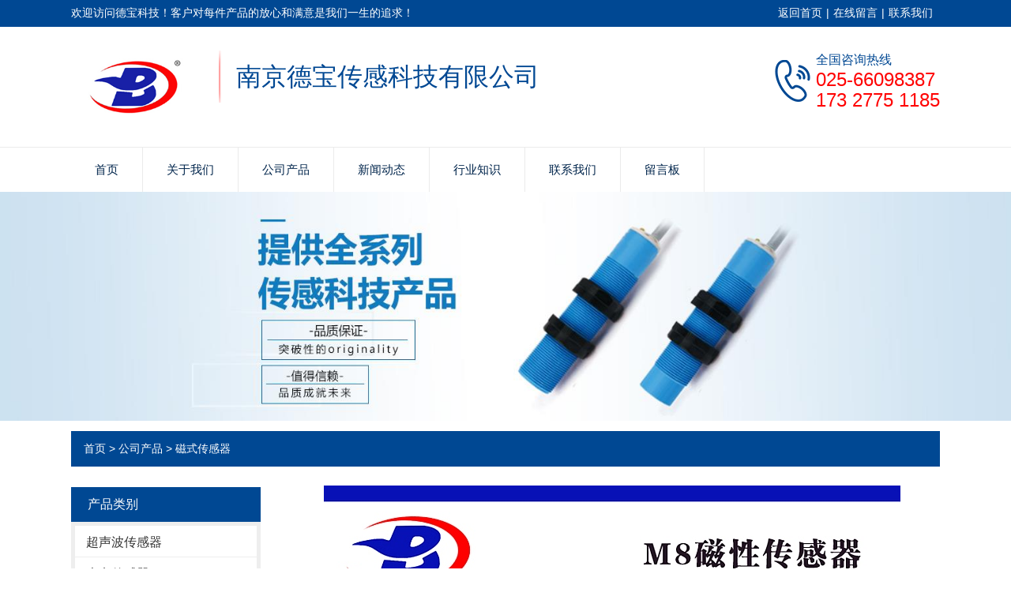

--- FILE ---
content_type: text/html; charset=utf-8
request_url: http://www.debaosensor.com/cscgq/dobcl.html
body_size: 5343
content:
<!doctype html>
<html>
<head>
<meta charset="utf-8">
<title>DOB-CL.1-JKT24磁性接近开关_德宝科技</title>
<meta name="description" content="南京德宝传感科技有限公司是一家DOB-CL.1-JKT24磁性接近开关品牌厂家，提供DOB-CL.1-JKT24磁性接近开关公司价格、DOB-CL.1-JKT24磁性接近开关应用设计、DOB-CL.1-JKT24磁性接近开关定制哪家好，产品热销苏州、无锡、常州、上海、广州、东莞、青岛、包头等地。">
<meta name="keywords" content="DOB-CL.1-JKT24磁性接近开关">
<meta name="viewport" content="width=device-width, initial-scale=1.0, maximum-scale=1, minimum-scale=1, user-scalable=no">
<meta name="format-detection" content="telephone=no">
<meta name="applicable-device" content="pc">
<meta name="apple-mobile-web-app-title" content="DOB-CL.1-JKT24磁性接近开关">
<meta name="application-name" content="南京德宝传感科技有限公司">
<meta http-equiv="X-UA-Compatible" content="IE=Edge,chrome=1">
<meta property="og:type" content="product">
<meta property="og:site_name" content="南京德宝传感科技有限公司">
<meta property="og:category" content="磁式传感器">
<meta property="og:image" content="http://www.debaosensor.com/Content/File_Img/S_Product/small/2022-11-30/202211300844022979.jpg">
<meta property="og:title" content="DOB-CL.1-JKT24磁性接近开关">
<meta property="og:description" content="南京德宝传感科技有限公司是一家DOB-CL.1-JKT24磁性接近开关品牌厂家，提供DOB-CL.1-JKT24磁性接近开关公司价格、DOB-CL.1-JKT24磁性接近开关应用设计、DOB-CL.1-JKT24磁性接近开关定制哪家好，产品热销苏州、无锡、常州、上海、广州、东莞、青岛、包头等地。">
<meta property="og:tag" content="DOB-CL.1-JKT24磁性接近开关">
<meta property="og:url" content="http://www.debaosensor.com/cscgq/dobcl.html">
<link href="http://www.debaosensor.com/cscgq/dobcl.html" rel="canonical">
<link href="http://m.debaosensor.com/cscgq/dobcl.html" rel="alternate" media="only screen and (max-width: 640px)">
<link href="/Content/File_Img/debaosensor.com/favicon.ico" rel="shortcut icon" type="image/x-icon">
<link href="/Content/C_IMG/m274/blue/style.css" rel="stylesheet" type="text/css">
<script src="/Content/C_JS/m274/jquery.js"></script>
</head>
<body>

<header>
  <div class="top">
    <div class="container"><div class="head_tl">欢迎访问德宝科技！客户对每件产品的放心和满意是我们一生的追求！</div>
<div class="head_tr"><a href="http://www.debaosensor.com/" rel="nofollow">返回首页</a>| <a href="/inquiry" rel="nofollow">在线留言</a>| <a href="/contact-us" rel="nofollow">联系我们</a></div></div>
  </div>
  <div class="header_logo container clearfix"><a href="http://www.debaosensor.com/" class="logo"><img src="/Content/File_Img/debaosensor.com/logo13581.jpg" alt="南京德宝传感科技有限公司"></a>
    <div class="head_xt"><p>南京德宝传感科技有限公司</p><span></span></div>
    <div class="tel"> <div class="tel_s">全国咨询热线</div><div class="tel_m">025-66098387<br>173 2775 1185</div></div>
  </div>
  <div id="nav">
    <ul class="nav_cn site_16746 container clearfix">
      <li><a href="http://www.debaosensor.com/" class="inmenu">首页</a></li>
<li><a href="http://www.debaosensor.com/about-us" class="inmenu">关于我们</a></li>
<li><a href="http://www.debaosensor.com/products" class="inmenu_1">公司产品</a></li>
<li><a href="http://www.debaosensor.com/newslist-1" class="inmenu">新闻动态</a></li>
<li><a href="http://www.debaosensor.com/industrylist-1" class="inmenu">行业知识</a></li>
<li><a href="http://www.debaosensor.com/contact-us" class="inmenu">联系我们</a></li>
<li><a href="http://www.debaosensor.com/inquiry" class="inmenu">留言板</a></li>

    </ul>
  </div>
  <div class="nav-btn">
    <div class="nav-r-btn"><span></span><span></span><span></span></div>
  </div>
  <div class="mask"></div>
</header>
<div class="inner-banner"><img src="/Content/File_Img/debaosensor.com/banner13581.jpg?rnd=0.102666818584626" alt="Banner"></div>
<div class="body container"><div class="bPosition"><a href="http://www.debaosensor.com/">首页</a> > <a href="http://www.debaosensor.com/products">公司产品</a>     > <a href="http://www.debaosensor.com/cscgq/">磁式传感器</a> </div>
  <div class="inner clearfix">
    <div class="sidebar">
      <div class="ctit">
        <h3  class="ctmu">产品类别</h3>
      </div>
      <ul class="sf-menu">

<li class="menu-item LiLevel1" id="cat1"><a href="http://www.debaosensor.com/csbcgq/">超声波传感器</a></li>

<li class="menu-item LiLevel1" id="cat2"><a href="http://www.debaosensor.com/gdcgq/">光电传感器</a><ul class="sub-menu">
<li class="LiLevel2"><a href="http://www.debaosensor.com/gdcgq/yzguangdian/">圆柱形光电传感器</a></li>

<li class="LiLevel2"><a href="http://www.debaosensor.com/gdcgq/fxguangdian/">方形光电传感器</a></li>

<li class="LiLevel2"><a href="http://www.debaosensor.com/gdcgq/jiguang/">激光传感器</a></li>

<li class="LiLevel2"><a href="http://www.debaosensor.com/gdcgq/guangxian/">光纤传感器</a></li>

<li class="LiLevel2"><a href="http://www.debaosensor.com/gdcgq/sebiao/">色标传感器</a></li>
</ul></li>

<li class="menu-item LiLevel1" id="cat3"><a href="http://www.debaosensor.com/cscgq/">磁式传感器</a></li>

<li class="menu-item LiLevel1" id="cat4"><a href="http://www.debaosensor.com/dgsjjcgq/">电感式接近传感器</a><ul class="sub-menu">
<li class="LiLevel2"><a href="http://www.debaosensor.com/dgsjjcgq/bzx/">标准型电感式传感器</a></li>

<li class="LiLevel2"><a href="http://www.debaosensor.com/dgsjjcgq/cxxcgq/">超小型电感式接近传感器</a></li>

<li class="LiLevel2"><a href="http://www.debaosensor.com/dgsjjcgq/fbdgs/">NAMUR本安型接近传感器</a></li>

<li class="LiLevel2"><a href="http://www.debaosensor.com/dgsjjcgq/qjsdgs/">全金属电感式接近</a></li>

<li class="LiLevel2"><a href="http://www.debaosensor.com/dgsjjcgq/naigaowen/">耐高温接近传感器</a></li>

<li class="LiLevel2"><a href="http://www.debaosensor.com/dgsjjcgq/naidiwen/">耐低温接近传感器</a></li>

<li class="LiLevel2"><a href="http://www.debaosensor.com/dgsjjcgq/naigaoya/">耐高压接近传感器</a></li>

<li class="LiLevel2"><a href="http://www.debaosensor.com/dgsjjcgq/huanxin/">环形接近传感器</a><ul class="pro-menu">
<li class="LiProDetail"><a href="http://www.debaosensor.com/dgsjjcgq/huanxin/dbhx.html">德宝环形接近传感器</a></li>
</ul></li>

<li class="LiLevel2"><a href="http://www.debaosensor.com/dgsjjcgq/yuanjuli/">远距离接近传感器</a></li>

<li class="LiLevel2"><a href="http://www.debaosensor.com/dgsjjcgq/naifushi/">耐腐蚀接近传感器</a><ul class="pro-menu">
<li class="LiProDetail"><a href="http://www.debaosensor.com/dgsjjcgq/naifushi/nfscgqpf.html">耐腐蚀传感器批发</a></li>
</ul></li>

<li class="LiLevel2"><a href="http://www.debaosensor.com/dgsjjcgq/fxjiejin/">方形接近传感器</a></li>
</ul></li>

<li class="menu-item LiLevel1" id="cat5"><a href="http://www.debaosensor.com/drsjjcgq/">电容式接近传感器</a><ul class="sub-menu">
<li class="LiLevel2"><a href="http://www.debaosensor.com/drsjjcgq/guandaoyewei/">管道液位传感器</a></li>

<li class="LiLevel2"><a href="http://www.debaosensor.com/drsjjcgq/njdbxykkk/">断丝检测器</a></li>
</ul></li>

<li class="menu-item LiLevel1" id="cat6"><a href="http://www.debaosensor.com/sdcgq/">速度传感器</a><ul class="sub-menu">
<li class="LiLevel2"><a href="http://www.debaosensor.com/sdcgq/chiluncesu/">齿轮测速传感器</a></li>

<li class="LiLevel2"><a href="http://www.debaosensor.com/sdcgq/sudukongzhikaiguan/">速度控制开关</a></li>
</ul></li>

<li class="menu-item LiLevel1" id="cat7"><a href="http://www.debaosensor.com/aqgm/">安全光幕</a></li>

<li class="menu-item LiLevel1" id="cat8"><a href="http://www.debaosensor.com/cgqpj/">传感器配件</a><ul class="sub-menu">
<li class="LiLevel2"><a href="http://www.debaosensor.com/cgqpj/jiechajian/">传感器连接线</a></li>

<li class="LiLevel2"><a href="http://www.debaosensor.com/cgqpj/fanguangban/">反光板</a></li>
</ul></li>

<li class="menu-item LiLevel1" id="cat9"><a href="http://www.debaosensor.com/ssdbgzz/">钢铁行业专用检测装置</a><ul class="sub-menu">
<li class="LiLevel2"><a href="http://www.debaosensor.com/ssdbgzz/jinshujianceqi/">冷热金属检测器</a></li>

<li class="LiLevel2"><a href="http://www.debaosensor.com/ssdbgzz/hangchefangzhuang/">行车防撞保护装置</a></li>
</ul></li>

<li class="menu-item LiLevel1" id="cat10"><a href="http://www.debaosensor.com/daishishusongjibaohu/">带式输送机保护装置</a><ul class="sub-menu">
<li class="LiLevel2"><a href="http://www.debaosensor.com/daishishusongjibaohu/lashengkaiguan/">拉绳开关</a></li>

<li class="LiLevel2"><a href="http://www.debaosensor.com/daishishusongjibaohu/paopiankaiguan/">跑偏开关</a></li>

<li class="LiLevel2"><a href="http://www.debaosensor.com/daishishusongjibaohu/dahuajianceqi/">速度打滑检测器</a></li>

<li class="LiLevel2"><a href="http://www.debaosensor.com/daishishusongjibaohu/liaoliujianceqi/">料流检测器</a></li>

<li class="LiLevel2"><a href="http://www.debaosensor.com/daishishusongjibaohu/liaoweijianceqi/">料位检测器</a></li>

<li class="LiLevel2"><a href="http://www.debaosensor.com/daishishusongjibaohu/liucaodusejianceqi/">溜槽堵塞检测器</a></li>

<li class="LiLevel2"><a href="http://www.debaosensor.com/daishishusongjibaohu/zongxiangsiliejianceqi/">纵向撕裂检测器</a></li>
</ul></li>

<li class="menu-item LiLevel1" id="cat11"><a href="http://www.debaosensor.com/fangzhi/">自动化智能控制事业部</a><ul class="pro-menu">
<li class="LiProDetail"><a href="http://www.debaosensor.com/fangzhi/njdbxybn.html">合作常见问题</a></li>
</ul></li>

<li class="menu-item LiLevel1" id="cat12"><a href="http://www.debaosensor.com/xingchengxianwei/">行程限位开关</a></li>

</ul>
      <ul class="contact_ul">
        <p>南京德宝传感科技有限公司<br/>联系人：张经理<br/>电话：025-66098387</p><p>传真：025-52777144<br/>手机：17327751185<br/>邮箱：debosensor@163.com<br/>地址：南京玄武区幕府东路199号紫金科创中心A5栋<br/></p>
      </ul>
    </div>
    <div class="main">
      <div class="pcon_l"><div class="singglepic"><img id="ImgProDetail_My" src="/Content/File_Img/S_Product/2022-11-30/202211300844022979.jpg" border="0" alt="DOB-CL.1-JKT24磁性接近开关" title="DOB-CL.1-JKT24磁性接近开关"/></div></div>
      <div class="pcon">
        <div class="pcon_r">
          <h1 class="pd-title">DOB-CL.1-JKT24磁性接近开关</h1>
        </div>
        <div class="tit">产品详情</div>
        <div class="pinfo"><input type="hidden" id="productID" name="productID" value="512306" /><p style="font-family: Arial, Verdana, sans-serif; font-size: 12px; white-space: normal;">DOB-CL.1-JKT24磁性接近开关</p><p style="font-family: Arial, Verdana, sans-serif; font-size: 12px; white-space: normal;">简介</p><p style="font-family: Arial, Verdana, sans-serif; font-size: 12px; white-space: normal;">具有无碰撞、抗干扰才能强等特性。主要用于运动物体位置检测，当运动物体上的磁钢经过时，接近开关输出触点闭合，分开时触点断开。被应用于煤矿、化工、石油等有爆炸性风险的场所，是现代自动控制系统中的理想传感器。</p><p style="font-family: Arial, Verdana, sans-serif; font-size: 12px; white-space: normal;">工作原理<br/></p><p style="font-family: Arial, Verdana, sans-serif; font-size: 12px; white-space: normal;">采用磁感应原理，经电子功率放大，以完成对外接电路的通断控制。与KY35系列控制磁钢配合运用。开关固定装置在需求控制的位置，磁钢直接装置在被控制的运动物体外侧，磁钢往复经过开关时驱动开关工作。</p><p style="font-family: Arial, Verdana, sans-serif; font-size: 12px; white-space: normal;">类型分类<br/></p><p style="font-family: Arial, Verdana, sans-serif; font-size: 12px; white-space: normal;">1、常开型：开关平常处在断开状态，当磁体作用时，则开关处于闭合状态。</p><p style="font-family: Arial, Verdana, sans-serif; font-size: 12px; white-space: normal;">2、常闭型：开关平常处在闭合状态，当磁体作用时，则开关处于断开状态。</p><p style="font-family: Arial, Verdana, sans-serif; font-size: 12px; white-space: normal;">3、开闭型：即一个开关分两组共三根线，一根为公用线。一组为常开型，则另一组为常闭型。当磁体作用时，常开型处于闭合状态，常闭型处于断开状态。</p><p style="font-family: Arial, Verdana, sans-serif; font-size: 12px; white-space: normal;">4、高温型：合适环境温度为-20℃~+180℃。</p><p style="font-family: Arial, Verdana, sans-serif; font-size: 12px; white-space: normal;">5、两个独立通道开闭型 ：触头为两个独立触点，输出两组接线（四根线）。一组为常开触点；一组为常闭触点。</p><p style="font-family: Arial, Verdana, sans-serif; font-size: 12px; white-space: normal;">技术指标</p><p style="font-family: Arial, Verdana, sans-serif; font-size: 12px; white-space: normal;">1、额定电压:12-220VAC/DC；</p><p style="font-family: Arial, Verdana, sans-serif; font-size: 12px; white-space: normal;">2、接点方式:常开、常闭、常开+常闭；</p><p style="font-family: Arial, Verdana, sans-serif; font-size: 12px; white-space: normal;">3、与磁钢之间相对速度:15m/s；</p><p style="font-family: Arial, Verdana, sans-serif; font-size: 12px; white-space: normal;">4、与磁钢的吸合间隔≤120?，释放间隔≥200?（磁钢外表磁场≥1300GS）。</p><p style="font-family: Arial, Verdana, sans-serif; font-size: 12px; white-space: normal;">5、感应间隔不小于120MM</p><p style="font-family: Arial, Verdana, sans-serif; font-size: 12px; white-space: normal;">运用环境条件及留意事项</p><p style="font-family: Arial, Verdana, sans-serif; font-size: 12px; white-space: normal;">1、四周环境温度:-5℃～+60℃；</p><p style="font-family: Arial, Verdana, sans-serif; font-size: 12px; white-space: normal;">2、大气压力：80KPa～106KPa；</p><p style="font-family: Arial, Verdana, sans-serif; font-size: 12px; white-space: normal;">3、相对湿度：≤95%（+25℃）；</p><p style="font-family: Arial, Verdana, sans-serif; font-size: 12px; white-space: normal;">4、大气压力：80KPa～106KPa；</p><p style="font-family: Arial, Verdana, sans-serif; font-size: 12px; white-space: normal;">5、无振动和冲击的场所；</p><p style="font-family: Arial, Verdana, sans-serif; font-size: 12px; white-space: normal;">6、煤矿井下有爆炸性混合物，但无毁坏绝缘的腐蚀性气体的场所。</p><p style="font-family: Arial, Verdana, sans-serif; font-size: 12px; white-space: normal;">7、严禁在运转中敲打，严禁改装影响防爆性能。</p><p style="font-family: Arial, Verdana, sans-serif; font-size: 12px; white-space: normal;">8、配套磁钢外表磁场须≥1300GS。</p><p><br/></p></div>
        
        <div class="tit">询盘</div>
        <div class="feedback"> 
          <script src="/Content/C_JS/Inquiry/cn/feedback.js"></script>
        </div>
      </div>
    </div>
  </div>
</div>
<footer>
  <div class="container clearfix">
    <div class="footer_ewm clearfix">
      <div class="footer_ewm_j"> <div><img src="/Content/ueditor-builder/net/upload1/Other/13581/6370813864916847249973274.jpg" alt="德宝"><p>德宝</p></div> </div>
      <div class="bottom_dh">
        <div class="h3">快速链接</div>
        <ul>
          <li id="liabout-us"> <a href="http://www.debaosensor.com/about-us" class="inmenu">关于我们</a></li>
<li id="liproducts"> <a href="http://www.debaosensor.com/products" class="inmenu_1">公司产品</a></li>
<li id="linewslist-1"> <a href="http://www.debaosensor.com/newslist-1" class="inmenu">新闻动态</a></li>
<li id="liindustrylist-1"> <a href="http://www.debaosensor.com/industrylist-1" class="inmenu">行业知识</a></li>
<li id="licontact-us"> <a href="http://www.debaosensor.com/contact-us" class="inmenu">联系我们</a></li>
<li id="liinquiry"> <a href="http://www.debaosensor.com/inquiry" class="inmenu">留言板</a></li>
<li id="lisitemap"><a href="http://www.debaosensor.com/sitemap.xml" class="inmenu">站点地图</a></li>

        </ul>
      </div>
    </div>
    <div class="bottom_bq">
      <p class="copyright">版权所有：南京德宝传感科技有限公司  <a href="http://beian.miit.gov.cn/">备案号：苏ICP备14031775号-5</a><img src="/Content/C_IMG/YqbYearLight7.png" class="YqbYears" alt=""><a class="e_mobile" href="http://m.debaosensor.com/">手机版</a><a href="/Content/File_Img/debaosensor.com/5928.jpg" class="yyzz" target="_blank" style="display: inline-block;" ><img src="/Content/C_IMG/yyzz.png" alt="营业执照信息公示" title="营业执照信息公示"></a></p>
      <p>地址：南京玄武区幕府东路199号紫金科创中心A5栋 <br>电话：</p>
      <p class="keyword">热金属检测器品牌厂家,槽型光电开关定制价格,红外线光电开关设计哪家好</p>
    </div>
  </div>
</footer>


<script src="/Content/C_JS/common.js"></script>
<script src="/Content/C_JS/count.js"></script>
<style>
.problem_d{background: url(/Content/C_IMG/m174/njdbcg-service-3526.png) no-repeat center;}
.advantages_d{background: url(/Content/C_IMG/m174/debaosensor-advantage-7821.png) no-repeat center top;}
.bottom_bq{height:172px;}
.focus ul li div {height:500px!important;}
.focus {height:500px;}
footer:after{top: -95px;height: 94px;z-index:-1}
.footlinks{margin-bottom:10px}
.footlinks span, .footlinks a:link, .footlinks a:visited{color:#fff}
</style></body>
</html>